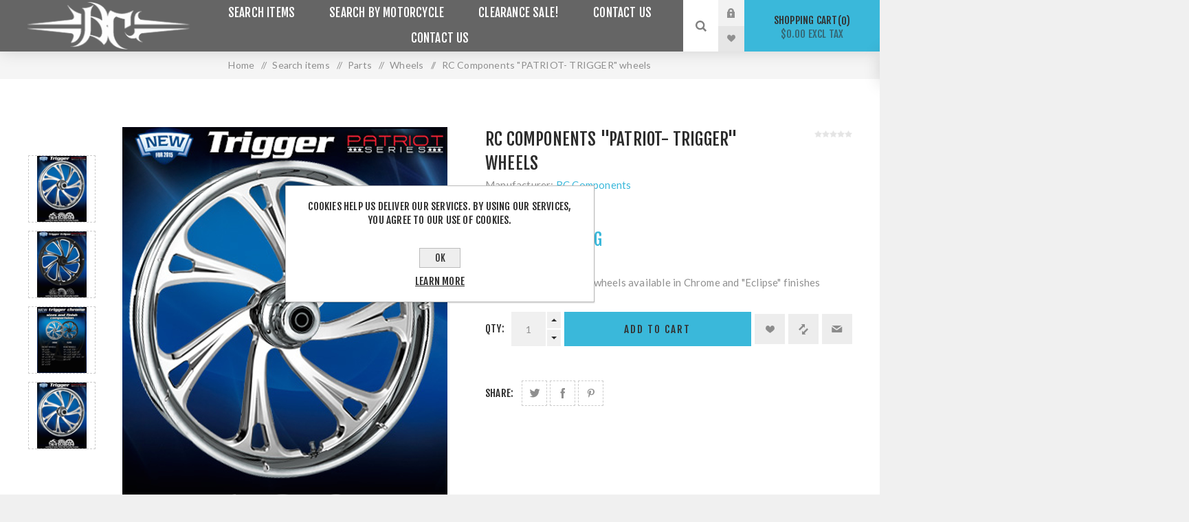

--- FILE ---
content_type: text/html; charset=utf-8
request_url: https://www.bikecraft.net.au/rc-components-patriot-trigger-wheels
body_size: 10967
content:
<!DOCTYPE html><html lang=en class=html-product-details-page><head><title>Bikecraft custom Harley accessories &amp; parts manufacturer, Bikecraft tail tidys, RC Components &amp; BC Manufacturing wheels, specialising in custom Harley Davidson builds &amp; modifications, Melbourne VIC Australia. RC Components &quot;PATRIOT- TRIGGER&quot; wheels</title><meta charset=UTF-8><meta name=description content="Forged billet aluminum wheels available in Chrome and &#34;Eclipse&#34; finishes "><meta name=keywords content="custom motorcycle,custom motorcycle parts,custom motorcycle wheels,custom motorbike,custom motorbike parts,custom motorbike wheels,custom Harley,custom Harley parts,custom Harley wheels,replica Harley wheels,custom Harley Davidson,custom Harley Davidson parts,custom Harley Davidson wheels,replica Harley Davidson wheels,custom HD,custom HD parts,custom HD wheels,replica HD wheels,motorcycle accessories,motorbike accessories,Harley accessories,Harley Davidson accessories,HD accessories,Harley,HD,Harley Heaven,Rollies,Rollies Speed Shop,S&amp;S,Rizoma,Kellerman,Thunderbike,Muller,Free Spirits,RC Components,billet wheels,custom billet wheels,custom HD billet wheels,custom Harley billet wheels,custom Harley Davison billet wheels,replica HD billet wheels,replica Harley billet wheels,replica Harley Davidson billet wheels,breakout,fat bob,fatbob,fat boy,fatboy,street bob,streetbob,street bob slim,streetbob slim,sportster,sportster iron,sportster 48,vrod,nightrod,vrod nightrod,muscle,vrod muscle,roadster,wide glide,wideglide,sport glide,sportglide,street rod,streetrod,street 500,fxdr,tail tidy,HD tail tidy,Harley tail tidy,Harley Davidson tail tidy,fender eliminator,HD fender eliminator,Harley fender eliminator,Harley Davidson fender eliminator,M8 tail tidy,breakout tail tidy,fatboy tail tidy,fat boy tail tidy,fatbob tail tidy,fat bob tail tidy,sportster tail tidy,sportster iron tail tidy,sportster 48 tail tidy,streetbob tail tidy,street bob tail tidy,streetbob slim tail tidy,street bob slim tail tidy,lowrider tail tidy,low rider tail tidy,low rider s tail tidy,lowrider s tail tidy,vrod tail tidy,nightrod tail tidy,vrod nightrod tail tidy,muscle tail tidy,vrod muscle tail tidy,street rod tail tidy,streetrod tail tidy,street 500 tail tidy,roadster tail tidy,fxdr tail tidy,sport glide tail tidy,sportglide tail tidy,wide glide tail tidy,wideglide tail tidy"><meta name=generator content=nopCommerce><meta name=viewport content="width=device-width, initial-scale=1.0, user-scalable=0, minimum-scale=1.0, maximum-scale=1.0"><link href="https://fonts.googleapis.com/css?family=Fjalla+One&amp;subset=latin-ext&amp;display=swap" rel=stylesheet><link href="https://fonts.googleapis.com/css?family=Lato&amp;subset=latin-ext&amp;display=swap" rel=stylesheet><meta property=og:type content=product><meta property=og:title content="RC Components &#34;PATRIOT- TRIGGER&#34; wheels"><meta property=og:description content="Forged billet aluminum wheels available in Chrome and &#34;Eclipse&#34; finishes "><meta property=og:image content=https://www.bikecraft.net.au/images/thumbs/0006697_rc-components-patriot-trigger-wheels_625.jpeg><meta property=og:image:url content=https://www.bikecraft.net.au/images/thumbs/0006697_rc-components-patriot-trigger-wheels_625.jpeg><meta property=og:url content=https://www.bikecraft.net.au/rc-components-patriot-trigger-wheels><meta property=og:site_name content=Bikecraft><meta property=twitter:card content=summary><meta property=twitter:site content=Bikecraft><meta property=twitter:title content="RC Components &#34;PATRIOT- TRIGGER&#34; wheels"><meta property=twitter:description content="Forged billet aluminum wheels available in Chrome and &#34;Eclipse&#34; finishes "><meta property=twitter:image content=https://www.bikecraft.net.au/images/thumbs/0006697_rc-components-patriot-trigger-wheels_625.jpeg><meta property=twitter:url content=https://www.bikecraft.net.au/rc-components-patriot-trigger-wheels><style>.product-details-page .full-description{display:none}.product-details-page .ui-tabs .full-description{display:block}.product-details-page .tabhead-full-description{display:none}.product-details-page .product-specs-box{display:none}.product-details-page .ui-tabs .product-specs-box{display:block}.product-details-page .ui-tabs .product-specs-box .title{display:none}.product-details-page .product-no-reviews,.product-details-page .product-review-links{display:none}</style><script async src="https://www.googletagmanager.com/gtag/js?id=UA-31661095-1"></script><script>function gtag(){dataLayer.push(arguments)}window.dataLayer=window.dataLayer||[];gtag("js",new Date);gtag("config","UA-31661095-1")</script><link href=/Themes/Venture/Content/css/styles.css rel=stylesheet><link href=/Themes/Venture/Content/css/mobile.css rel=stylesheet><link href=/Themes/Venture/Content/css/480.css rel=stylesheet><link href=/Themes/Venture/Content/css/768.css rel=stylesheet><link href=/Themes/Venture/Content/css/1200.css rel=stylesheet><link href=/Plugins/SevenSpikes.Core/Styles/perfect-scrollbar.min.css rel=stylesheet><link href=/Plugins/SevenSpikes.Nop.Plugins.NopQuickTabs/Themes/Venture/Content/QuickTabs.css rel=stylesheet><link href=/Plugins/SevenSpikes.Nop.Plugins.CloudZoom/Themes/Venture/Content/cloud-zoom/CloudZoom.css rel=stylesheet><link href=/Plugins/SevenSpikes.Nop.Plugins.CloudZoom/Styles/carousel/slick-slider-1.6.0.css rel=stylesheet><link href=/Plugins/SevenSpikes.Nop.Plugins.CloudZoom/Themes/Venture/Content/carousel/carousel.css rel=stylesheet><link href=/lib/magnific-popup/magnific-popup.css rel=stylesheet><link href=/Plugins/SevenSpikes.Nop.Plugins.InstantSearch/Themes/Venture/Content/InstantSearch.css rel=stylesheet><link href=/Plugins/SevenSpikes.Nop.Plugins.AjaxCart/Themes/Venture/Content/ajaxCart.css rel=stylesheet><link href=/Plugins/SevenSpikes.Nop.Plugins.ProductRibbons/Styles/Ribbons.common.css rel=stylesheet><link href=/Plugins/SevenSpikes.Nop.Plugins.ProductRibbons/Themes/Venture/Content/Ribbons.css rel=stylesheet><link href=/Plugins/SevenSpikes.Nop.Plugins.QuickView/Themes/Venture/Content/QuickView.css rel=stylesheet><link href=/lib/fineuploader/fine-uploader.min.css rel=stylesheet><link href="/Themes/Venture/Content/css/theme.custom-1.css?v=16" rel=stylesheet><body class="product-details-page-body dark-theme"><div class=page-loader><div class=loader></div></div><div class=ajax-loading-block-window style=display:none></div><div id=dialog-notifications-success title=Notification style=display:none></div><div id=dialog-notifications-error title=Error style=display:none></div><div id=dialog-notifications-warning title=Warning style=display:none></div><div id=bar-notification class=bar-notification-container data-close=Close></div><!--[if lte IE 8]><div style=clear:both;height:59px;text-align:center;position:relative><a href=http://www.microsoft.com/windows/internet-explorer/default.aspx target=_blank> <img src=/Themes/Venture/Content/img/ie_warning.jpg height=42 width=820 alt="You are using an outdated browser. For a faster, safer browsing experience, upgrade for free today."> </a></div><![endif]--><div class=master-wrapper-page><div class=header><div class=header-upper><div class=header-selectors-wrapper></div></div><div class=header-lower><div class=header-left><div class=header-logo><a href="/" class=logo> <img alt=Bikecraft src="https://www.bikecraft.net.au/images/thumbs/0009759_bikecraft custom motorcycles logo.png"></a></div></div><div class=header-center><div class="header-menu dark-layout"><div class=close-menu><div class=mobile-logo><a href="/" class=logo> <img alt=Bikecraft src="https://www.bikecraft.net.au/images/thumbs/0009759_bikecraft custom motorcycles logo.png"></a></div><span>Close</span></div><ul class=top-menu><li><a class=with-subcategories href=/search-items>Search items</a><div class=plus-button></div><div class=sublist-wrap><ul class=sublist><li class=back-button><span>Back</span><li><a class=with-subcategories href=/parts>Parts</a><div class=plus-button></div><div class=sublist-wrap><ul class=sublist><li class=back-button><span>Back</span><li><a href=/licence-plate-support-1-1-1-1-1-1-1-1-1-1-1-1-1-1-1-1-1-1-1-1-1-1-1-1-1-1>Tail Tidy / Fender Eliminator</a><li><a href=/indicators-adapters>Indicators &amp; Adapters</a><li><a href=/risers>Risers / Riser Extensions</a><li><a href=/wheels>Wheels</a><li><a href=/guards-heeltoechain>Belt Guards</a><li><a href=/grips>Number Plate Lights / Surround</a><li><a href=/headlights-chopper>Headlights</a><li><a href=/handle-bars>HandleBars</a><li><a href=/mirrors>Mirrors</a><li><a href=/pulley-covers-guards>Pulleys</a><li><a href=/levers-2>Levers</a><li><a href=/block-offs-struts>Block Off&#x27;s</a><li><a href=/internal-throttle-cable-2>Internal Throttle Cable Kit</a><li><a href=/lowering-kits>Lowering Kits</a><li><a href=/harley-davidson-clutch-kits-2>Harley Davidson Clutch Kits</a><li><a href=/batteries-chargers>Battery / Chargers &amp; Electrical</a></ul></div></ul></div><li><a class=with-subcategories href=/search-by-motorcycle>Search by Motorcycle</a><div class=plus-button></div><div class=sublist-wrap><ul class=sublist><li class=back-button><span>Back</span><li><a class=with-subcategories href=/harley-davidson>Harley Davidson</a><div class=plus-button></div><div class=sublist-wrap><ul class=sublist><li class=back-button><span>Back</span><li><a href=/softail-breakout>BREAKOUT</a><li><a href=/fatboy-flstf-2>FAT BOY</a><li><a href=/vrsc>VRod - Nightrod</a><li><a href=/vrscf-v-rod-muscle-2009->VRod - Muscle</a><li><a href=/street-bob-2>STREET BOB</a><li><a href=/fat-bob-2>FAT BOB</a><li><a href=/sportster>Sportster</a><li><a href=/low-rider>LOW RIDER</a><li><a href=/slim-2>SLIM</a><li><a href=/harley-davidson-fxdr-2019>FXDR</a><li><a href=/2018-sport-glide>SPORT GLIDE</a><li><a href=/wide-glide>WIDE GLIDE</a><li><a href=/roadster>ROADSTER</a><li><a href=/street-500>Street 500</a><li><a href=/street-rod-750>STREET ROD 750</a></ul></div><li><a class=with-subcategories href=/ducati>Ducati</a><div class=plus-button></div><div class=sublist-wrap><ul class=sublist><li class=back-button><span>Back</span><li><a href=/streetfighter>Sport</a></ul></div><li><a class=with-subcategories href=/kawasaki>Kawasaki</a><div class=plus-button></div><div class=sublist-wrap><ul class=sublist><li class=back-button><span>Back</span><li><a href=/vulcan-s>Vulcan-S</a></ul></div></ul></div><li><a href=/clearance-sale>Clearance SALE!</a><li><a href=/contact-us>Contact Us</a><li><a href=/contactus>Contact us</a></ul><div class=mobile-menu-items><div class=header-links><div class=header-links-box><div class="header-links-box-top not-authenticated"><div class="header-link-wrapper login"><a href="/login?returnUrl=%2Frc-components-patriot-trigger-wheels" title="Log in" class=ico-login>Log in</a></div><div class="header-link-wrapper register"><a href="/register?returnUrl=%2Frc-components-patriot-trigger-wheels" title=Register class=ico-register>Register</a></div></div><div class=header-links-box-bottom><div class=header-link-wrapper><a href=/wishlist title=Wishlist class=ico-wishlist> <span class=wishlist-label>Wishlist</span> <span class=wishlist-qty>(0)</span> </a></div></div></div></div></div></div></div><div class=header-right><div class="search-box store-search-box"><form method=get id=small-search-box-form action=/search><input type=search class=search-box-text id=small-searchterms autocomplete=off name=q placeholder="Search store" aria-label="Search store"> <input type=hidden class=instantSearchResourceElement data-highlightfirstfoundelement=true data-minkeywordlength=3 data-defaultproductsortoption=0 data-instantsearchurl=/instantSearchFor data-searchpageurl=/search data-searchinproductdescriptions=true data-numberofvisibleproducts=5> <input type=submit class="button-1 search-box-button" value=Search></form><div class=search-opener>Search</div></div><div class=header-links><div class=header-links-box><div class="header-links-box-top not-authenticated"><div class="header-link-wrapper login"><a href="/login?returnUrl=%2Frc-components-patriot-trigger-wheels" title="Log in" class=ico-login>Log in</a></div><div class="header-link-wrapper register"><a href="/register?returnUrl=%2Frc-components-patriot-trigger-wheels" title=Register class=ico-register>Register</a></div></div><div class=header-links-box-bottom><div class=header-link-wrapper><a href=/wishlist title=Wishlist class=ico-wishlist> <span class=wishlist-label>Wishlist</span> <span class=wishlist-qty>(0)</span> </a></div></div></div></div><div class=cart-wrapper id=flyout-cart data-removeitemfromcarturl=/VentureTheme/RemoveItemFromCart data-flyoutcarturl=/VentureTheme/FlyoutShoppingCart><div id=topcartlink><a href=/cart class=ico-cart> Shopping cart<span id=CartQuantityBox class=cart-qty><span class=cart-qty-number>0</span></span> <span class=cart-total>$0.00 excl tax</span> </a></div><div class=flyout-cart><div class=mini-shopping-cart><div class=count>You have no items in your shopping cart.</div></div></div></div></div></div></div><div class=overlayOffCanvas></div><div class=responsive-nav-wrapper-parent><div class=responsive-nav-wrapper><div class=menu-title><span>Menu</span></div><div class=mobile-logo><a href="/" class=logo> <img alt=Bikecraft src="https://www.bikecraft.net.au/images/thumbs/0009759_bikecraft custom motorcycles logo.png"></a></div><div class=search-wrap><span>Search</span></div><div class=shopping-cart-link><a href=/cart>Shopping cart</a></div></div></div><div class=master-wrapper-content><div class=ajaxCartInfo data-getajaxcartbuttonurl=/NopAjaxCart/GetAjaxCartButtonsAjax data-productpageaddtocartbuttonselector=.add-to-cart-button data-productboxaddtocartbuttonselector=.product-box-add-to-cart-button data-productboxproductitemelementselector=.product-item data-enableonproductpage=True data-enableoncatalogpages=True data-minishoppingcartquatityformattingresource=({0}) data-miniwishlistquatityformattingresource=({0}) data-addtowishlistbuttonselector=.add-to-wishlist-button></div><input id=addProductVariantToCartUrl name=addProductVariantToCartUrl type=hidden value=/AddProductFromProductDetailsPageToCartAjax> <input id=addProductToCartUrl name=addProductToCartUrl type=hidden value=/AddProductToCartAjax> <input id=miniShoppingCartUrl name=miniShoppingCartUrl type=hidden value=/MiniShoppingCart> <input id=flyoutShoppingCartUrl name=flyoutShoppingCartUrl type=hidden value=/NopAjaxCartFlyoutShoppingCart> <input id=checkProductAttributesUrl name=checkProductAttributesUrl type=hidden value=/CheckIfProductOrItsAssociatedProductsHasAttributes> <input id=getMiniProductDetailsViewUrl name=getMiniProductDetailsViewUrl type=hidden value=/GetMiniProductDetailsView> <input id=flyoutShoppingCartPanelSelector name=flyoutShoppingCartPanelSelector type=hidden value=#flyout-cart> <input id=shoppingCartMenuLinkSelector name=shoppingCartMenuLinkSelector type=hidden value=.cart-qty> <input id=wishlistMenuLinkSelector name=wishlistMenuLinkSelector type=hidden value=span.wishlist-qty><div id=product-ribbon-info data-productid=1952 data-productboxselector=".product-item, .item-holder" data-productboxpicturecontainerselector=".picture, .item-picture" data-productpagepicturesparentcontainerselector=.product-essential data-productpagebugpicturecontainerselector=.picture data-retrieveproductribbonsurl=/RetrieveProductRibbons></div><div class=quickViewData data-productselector=.product-item data-productselectorchild=.buttons data-retrievequickviewurl=/quickviewdata data-quickviewbuttontext="Quick View" data-quickviewbuttontitle="Quick View" data-isquickviewpopupdraggable=True data-enablequickviewpopupoverlay=True data-accordionpanelsheightstyle=content data-getquickviewbuttonroute=/getquickviewbutton></div><div class=breadcrumb><ul itemscope itemtype=http://schema.org/BreadcrumbList><li><span> <a href="/"> <span>Home</span> </a> </span> <span class=delimiter>/</span><li itemprop=itemListElement itemscope itemtype=http://schema.org/ListItem><a href=/search-items itemprop=item> <span itemprop=name>Search items</span> </a> <span class=delimiter>/</span><meta itemprop=position content=1><li itemprop=itemListElement itemscope itemtype=http://schema.org/ListItem><a href=/parts itemprop=item> <span itemprop=name>Parts</span> </a> <span class=delimiter>/</span><meta itemprop=position content=2><li itemprop=itemListElement itemscope itemtype=http://schema.org/ListItem><a href=/wheels itemprop=item> <span itemprop=name>Wheels</span> </a> <span class=delimiter>/</span><meta itemprop=position content=3><li itemprop=itemListElement itemscope itemtype=http://schema.org/ListItem><strong class=current-item itemprop=name>RC Components &quot;PATRIOT- TRIGGER&quot; wheels</strong> <span itemprop=item itemscope itemtype=http://schema.org/Thing id=/rc-components-patriot-trigger-wheels> </span><meta itemprop=position content=4></ul></div><div class=master-column-wrapper><div class=center-1><div class="page product-details-page"><div class=page-body><form method=post id=product-details-form action=/rc-components-patriot-trigger-wheels><div itemscope itemtype=http://schema.org/Product data-productid=1952><div class=product-essential-wrapper><div class=product-essential><input type=hidden class=cloudZoomPictureThumbnailsInCarouselData data-vertical=true data-numvisible=4 data-numscrollable=1 data-enable-slider-arrows=true data-enable-slider-dots=false data-size=6 data-rtl=false data-responsive-breakpoints-for-thumbnails="[{&#34;breakpoint&#34;:1201,&#34;settings&#34;:{&#34;slidesToShow&#34;:5, &#34;slidesToScroll&#34;:1,&#34;arrows&#34;:false,&#34;dots&#34;:true,&#34;vertical&#34;:false}}]" data-magnificpopup-counter="%curr% of %total%" data-magnificpopup-prev="Previous (Left arrow key)" data-magnificpopup-next="Next (Right arrow key)" data-magnificpopup-close="Close (Esc)" data-magnificpopup-loading=Loading...> <input type=hidden class=cloudZoomAdjustPictureOnProductAttributeValueChange data-productid=1952 data-isintegratedbywidget=true> <input type=hidden class=cloudZoomEnableClickToZoom><div class="gallery sevenspikes-cloudzoom-gallery"><div class=picture-wrapper><div class=picture id=sevenspikes-cloud-zoom data-zoomwindowelementid=cloudZoomWindowElement data-selectoroftheparentelementofthecloudzoomwindow=.overview data-defaultimagecontainerselector=".product-essential .gallery" data-zoom-window-width=244 data-zoom-window-height=257><a href=https://www.bikecraft.net.au/images/thumbs/0006697_rc-components-patriot-trigger-wheels.jpeg data-full-image-url=https://www.bikecraft.net.au/images/thumbs/0006697_rc-components-patriot-trigger-wheels.jpeg class=picture-link id=zoom1> <img src=https://www.bikecraft.net.au/images/thumbs/0006697_rc-components-patriot-trigger-wheels_625.jpeg alt="Picture of RC Components &#34;PATRIOT- TRIGGER&#34; wheels" class=cloudzoom id=cloudZoomImage itemprop=image data-cloudzoom="appendSelector: '.picture-wrapper', zoomOffsetX: -6, zoomOffsetY: 0, autoInside: 850, tintOpacity: 0, zoomWidth: 244, zoomHeight: 257, easing: 3, touchStartDelay: true, zoomFlyOut: false, disableZoom: 'auto'"> </a></div></div><div class="picture-thumbs in-carousel"><div class=picture-thumbs-list id=picture-thumbs-carousel><div class=picture-thumbs-item><a class="cloudzoom-gallery thumb-item" data-full-image-url=https://www.bikecraft.net.au/images/thumbs/0006697_rc-components-patriot-trigger-wheels.jpeg data-cloudzoom="appendSelector: '.picture-wrapper', zoomOffsetX: -6, zoomOffsetY: 0, autoInside: 850, tintOpacity: 0, zoomWidth: 244, zoomHeight: 257, useZoom: '.cloudzoom', image: 'https://www.bikecraft.net.au/images/thumbs/0006697_rc-components-patriot-trigger-wheels_625.jpeg', zoomImage: 'https://www.bikecraft.net.au/images/thumbs/0006697_rc-components-patriot-trigger-wheels.jpeg', easing: 3, touchStartDelay: true, zoomFlyOut: false, disableZoom: 'auto'"> <img class=cloud-zoom-gallery-img src=https://www.bikecraft.net.au/images/thumbs/0006697_rc-components-patriot-trigger-wheels_105.jpeg alt="Picture of RC Components &#34;PATRIOT- TRIGGER&#34; wheels"> </a></div><div class=picture-thumbs-item><a class="cloudzoom-gallery thumb-item" data-full-image-url=https://www.bikecraft.net.au/images/thumbs/0006698_rc-components-patriot-trigger-wheels.jpeg data-cloudzoom="appendSelector: '.picture-wrapper', zoomOffsetX: -6, zoomOffsetY: 0, autoInside: 850, tintOpacity: 0, zoomWidth: 244, zoomHeight: 257, useZoom: '.cloudzoom', image: 'https://www.bikecraft.net.au/images/thumbs/0006698_rc-components-patriot-trigger-wheels_625.jpeg', zoomImage: 'https://www.bikecraft.net.au/images/thumbs/0006698_rc-components-patriot-trigger-wheels.jpeg', easing: 3, touchStartDelay: true, zoomFlyOut: false, disableZoom: 'auto'"> <img class=cloud-zoom-gallery-img src=https://www.bikecraft.net.au/images/thumbs/0006698_rc-components-patriot-trigger-wheels_105.jpeg alt="Picture of RC Components &#34;PATRIOT- TRIGGER&#34; wheels"> </a></div><div class=picture-thumbs-item><a class="cloudzoom-gallery thumb-item" data-full-image-url=https://www.bikecraft.net.au/images/thumbs/0006699_rc-components-patriot-trigger-wheels.jpeg data-cloudzoom="appendSelector: '.picture-wrapper', zoomOffsetX: -6, zoomOffsetY: 0, autoInside: 850, tintOpacity: 0, zoomWidth: 244, zoomHeight: 257, useZoom: '.cloudzoom', image: 'https://www.bikecraft.net.au/images/thumbs/0006699_rc-components-patriot-trigger-wheels_625.jpeg', zoomImage: 'https://www.bikecraft.net.au/images/thumbs/0006699_rc-components-patriot-trigger-wheels.jpeg', easing: 3, touchStartDelay: true, zoomFlyOut: false, disableZoom: 'auto'"> <img class=cloud-zoom-gallery-img src=https://www.bikecraft.net.au/images/thumbs/0006699_rc-components-patriot-trigger-wheels_105.jpeg alt="Picture of RC Components &#34;PATRIOT- TRIGGER&#34; wheels"> </a></div><div class=picture-thumbs-item><a class="cloudzoom-gallery thumb-item" data-full-image-url=https://www.bikecraft.net.au/images/thumbs/0006881_rc-components-patriot-trigger-wheels.jpeg data-cloudzoom="appendSelector: '.picture-wrapper', zoomOffsetX: -6, zoomOffsetY: 0, autoInside: 850, tintOpacity: 0, zoomWidth: 244, zoomHeight: 257, useZoom: '.cloudzoom', image: 'https://www.bikecraft.net.au/images/thumbs/0006881_rc-components-patriot-trigger-wheels_625.jpeg', zoomImage: 'https://www.bikecraft.net.au/images/thumbs/0006881_rc-components-patriot-trigger-wheels.jpeg', easing: 3, touchStartDelay: true, zoomFlyOut: false, disableZoom: 'auto'"> <img class=cloud-zoom-gallery-img src=https://www.bikecraft.net.au/images/thumbs/0006881_rc-components-patriot-trigger-wheels_105.jpeg alt="Picture of RC Components &#34;PATRIOT- TRIGGER&#34; wheels"> </a></div><div class=picture-thumbs-item><a class="cloudzoom-gallery thumb-item" data-full-image-url=https://www.bikecraft.net.au/images/thumbs/0006882_rc-components-patriot-trigger-wheels.jpeg data-cloudzoom="appendSelector: '.picture-wrapper', zoomOffsetX: -6, zoomOffsetY: 0, autoInside: 850, tintOpacity: 0, zoomWidth: 244, zoomHeight: 257, useZoom: '.cloudzoom', image: 'https://www.bikecraft.net.au/images/thumbs/0006882_rc-components-patriot-trigger-wheels_625.jpeg', zoomImage: 'https://www.bikecraft.net.au/images/thumbs/0006882_rc-components-patriot-trigger-wheels.jpeg', easing: 3, touchStartDelay: true, zoomFlyOut: false, disableZoom: 'auto'"> <img class=cloud-zoom-gallery-img src=https://www.bikecraft.net.au/images/thumbs/0006882_rc-components-patriot-trigger-wheels_105.jpeg alt="Picture of RC Components &#34;PATRIOT- TRIGGER&#34; wheels"> </a></div><div class=picture-thumbs-item><a class="cloudzoom-gallery thumb-item" data-full-image-url=https://www.bikecraft.net.au/images/thumbs/0006883_rc-components-patriot-trigger-wheels.jpeg data-cloudzoom="appendSelector: '.picture-wrapper', zoomOffsetX: -6, zoomOffsetY: 0, autoInside: 850, tintOpacity: 0, zoomWidth: 244, zoomHeight: 257, useZoom: '.cloudzoom', image: 'https://www.bikecraft.net.au/images/thumbs/0006883_rc-components-patriot-trigger-wheels_625.jpeg', zoomImage: 'https://www.bikecraft.net.au/images/thumbs/0006883_rc-components-patriot-trigger-wheels.jpeg', easing: 3, touchStartDelay: true, zoomFlyOut: false, disableZoom: 'auto'"> <img class=cloud-zoom-gallery-img src=https://www.bikecraft.net.au/images/thumbs/0006883_rc-components-patriot-trigger-wheels_105.jpeg alt="Picture of RC Components &#34;PATRIOT- TRIGGER&#34; wheels"> </a></div></div></div></div><div class=overview><div class=product-name><h1 itemprop=name>RC Components &quot;PATRIOT- TRIGGER&quot; wheels</h1></div><div class=manufacturers><span class=label>Manufacturer:</span> <span class=value> <a href=/rc-components>RC Components</a> </span></div><div class=additional-details><div class=sku><span class=label>SKU:</span> <span class=value itemprop=sku id=sku-1952>RCPATTRIG</span></div></div><div class=product-reviews-overview><div class=product-review-box><div class=rating><div style=width:0%></div></div></div><div class=product-no-reviews><a href=/productreviews/1952>Be the first to review this product</a></div></div><div class=prices itemprop=offers itemscope itemtype=http://schema.org/Offer><div class="product-price call-for-price"><span>Call for pricing</span></div></div><div class=short-description>Forged billet aluminum wheels available in Chrome and "Eclipse" finishes</div><div class=availability-attributes-wrapper></div><div class=overview-buttons><label class=qty-label for=addtocart_1952_EnteredQuantity>Qty:</label><div class=add-to-cart-qty-wrapper><input class=qty-input type=text data-val=true data-val-required="The Qty field is required." id=addtocart_1952_EnteredQuantity name=addtocart_1952.EnteredQuantity value=1> <span class=plus>+</span> <span class=minus>-</span></div><input type=button id=add-to-cart-button-1952 class="button-1 add-to-cart-button" value="Add to cart" data-productid=1952 onclick="return AjaxCart.addproducttocart_details(&#34;/addproducttocart/details/1952/1&#34;,&#34;#product-details-form&#34;),!1"><div class=wishlist-button-wrapper title="Add to wishlist"><div class=add-to-wishlist><input type=button id=add-to-wishlist-button-1952 class="button-2 add-to-wishlist-button" value="Add to wishlist" data-productid=1952 onclick="return AjaxCart.addproducttocart_details(&#34;/addproducttocart/details/1952/2&#34;,&#34;#product-details-form&#34;),!1"></div></div><div class=compare-products-wrapper title="Add to compare list"><div class=compare-products><input type=button value="Add to compare list" class="button-2 add-to-compare-list-button" onclick="return AjaxCart.addproducttocomparelist(&#34;/compareproducts/add/1952&#34;),!1"></div></div><div class=email-a-friend-button-wrapper title="Email a friend"><div class=email-a-friend><input type=button value="Email a friend" class="button-2 email-a-friend-button" onclick="setLocation(&#34;/productemailafriend/1952&#34;)"></div></div></div><div class=overview-footer><div class=product-social-buttons><label class=product-social-label>Share:</label><ul class=product-social-sharing><li><a class=twitter title="Share on Twitter" href="javascript:openShareWindow(&#34;https://twitter.com/share?url=https://www.bikecraft.net.au/rc-components-patriot-trigger-wheels&#34;)">Share on Twitter</a><li><a class=facebook title="Share on Facebook" href="javascript:openShareWindow(&#34;https://www.facebook.com/sharer.php?u=https://www.bikecraft.net.au/rc-components-patriot-trigger-wheels&#34;)">Share on Facebook</a><li><a class=pinterest title="Share on Pinterest" href="javascript:void function(){var n=document.createElement(&#34;script&#34;);n.setAttribute(&#34;type&#34;,&#34;text/javascript&#34;);n.setAttribute(&#34;charset&#34;,&#34;UTF-8&#34;);n.setAttribute(&#34;src&#34;,&#34;https://assets.pinterest.com/js/pinmarklet.js?r=&#34;+Math.random()*99999999);document.body.appendChild(n)}()">Share on Pinterest</a></ul><script>function openShareWindow(n){var t=520,i=400,r=screen.height/2-i/2,u=screen.width/2-t/2;window.open(n,"sharer","top="+r+",left="+u+",toolbar=0,status=0,width="+t+",height="+i)}</script></div></div></div></div></div><div class=product-page-bottom><div id=quickTabs class=productTabs data-ajaxenabled=false data-productreviewsaddnewurl=/ProductTab/ProductReviewsTabAddNew/1952 data-productcontactusurl=/ProductTab/ProductContactUsTabAddNew/1952 data-couldnotloadtaberrormessage="Couldn't load this tab."><div class=productTabs-header><ul><li><a href=#quickTab-description>Overview</a><li><a href=#quickTab-reviews>Reviews</a><li><a href=#quickTab-contact_us>Contact Us</a></ul></div><div class=productTabs-body><div id=quickTab-description><div class=full-description itemprop=description><p>Forged billet aluminum wheels to suit Harley Davidson, Customs and most metric bikes. &nbsp;Available in Chrome and "Eclipse" finishes.<p>See photos for sizes<p>PLEASE CALL FOR MORE INFORMATION AND PRICING: +613 9587 5554<p>*Prices vary due to fluctuating currency exchange rates</div></div><div id=quickTab-reviews><div id=updateTargetId class=product-reviews-page><div class=write-review id=review-form><div class=title><strong class=write-review-title>Write your own review</strong> <strong class=close-review-form>Review Form</strong></div><div class=write-review-collapse><div class="message-error validation-summary-errors"><ul><li>Only registered users can write reviews</ul></div><div class=form-fields><div class=inputs><label for=AddProductReview_Title>Review title:</label> <input class=review-title type=text id=AddProductReview_Title name=AddProductReview.Title disabled> <span class=required>*</span> <span class=field-validation-valid data-valmsg-for=AddProductReview.Title data-valmsg-replace=true></span></div><div class=inputs><label for=AddProductReview_ReviewText>Review text:</label> <textarea class=review-text id=AddProductReview_ReviewText name=AddProductReview.ReviewText disabled></textarea> <span class=required>*</span> <span class=field-validation-valid data-valmsg-for=AddProductReview.ReviewText data-valmsg-replace=true></span></div><div class=review-rating><div class=name-description><label for=AddProductReview_Rating>Rating:</label></div><div class=rating-wrapper><div class="label first">Bad</div><div class=rating-options><input value=1 value=1 type=radio type=radio id=addproductrating_1 data-val=true data-val-required="The Rating field is required." name=AddProductReview.Rating> <label class=vote-star for=addproductrating_1>Rating 1</label> <input value=2 value=2 type=radio type=radio id=addproductrating_2 name=AddProductReview.Rating> <label class=vote-star for=addproductrating_2>Rating 2</label> <input value=3 value=3 type=radio type=radio id=addproductrating_3 name=AddProductReview.Rating> <label class=vote-star for=addproductrating_3>Rating 3</label> <input value=4 value=4 type=radio type=radio id=addproductrating_4 name=AddProductReview.Rating> <label class=vote-star for=addproductrating_4>Rating 4</label> <input value=5 value=5 type=radio type=radio id=addproductrating_5 checked name=AddProductReview.Rating> <label class=vote-star for=addproductrating_5>Rating 5</label></div><div class="label last">Excellent</div></div></div></div><div class=buttons><input type=button id=add-review disabled name=add-review class="button-1 write-product-review-button" value="Submit review"></div></div></div></div></div><div id=quickTab-contact_us><div id=contact-us-tab class=write-review><div class=form-fields><div class=inputs><label for=FullName>Your name</label> <input placeholder="Enter your name" class="contact_tab_fullname review-title" type=text data-val=true data-val-required="Enter your name" id=FullName name=FullName> <span class=required>*</span> <span class=field-validation-valid data-valmsg-for=FullName data-valmsg-replace=true></span></div><div class=inputs><label for=Email>Your email</label> <input placeholder="Enter your email address" class="contact_tab_email review-title" type=email data-val=true data-val-email="Wrong email" data-val-required="Enter email" id=Email name=Email> <span class=required>*</span> <span class=field-validation-valid data-valmsg-for=Email data-valmsg-replace=true></span></div><div class=inputs><label for=Subject>Subject:</label> <input placeholder="Enter subject" class="contact_tab_subject subject" type=text data-val=true data-val-required="Please enter subject" id=Subject name=Subject> <span class=required>*</span> <span class=field-validation-valid data-valmsg-for=Subject data-valmsg-replace=true></span></div><div class=inputs><label for=Enquiry>Enquiry</label> <textarea placeholder="Enter your enquiry" class="contact_tab_enquiry review-text" data-val=true data-val-required="Enter enquiry" id=Enquiry name=Enquiry></textarea> <span class=required>*</span> <span class=field-validation-valid data-valmsg-for=Enquiry data-valmsg-replace=true></span></div></div><div class=buttons><input type=button id=send-contact-us-form name=send-email class="button-1 contact-us-button" value=Submit></div></div></div></div></div><div class=product-collateral></div></div></div><input name=__RequestVerificationToken type=hidden value=CfDJ8BO0DWQ2P8ZBh4gX1-ibe_Ec9XAhhmSAXqchNiPoOULiSb0ucMF87GktBtHoHEnDUP6B96TFj2PVPUNtiL74s73UWjSmn2-BX2j0YqkoTMp6vnTB1hWZJd2snSJQrny3qcOXh0jLV1AyKiPrMlvdAPY></form></div></div></div></div></div><div class=footer><div class=footer-upper><div class="footer-block find-us"><div class=title><strong>STORE</strong></div><ul class="list footer-collapse"><li class=address><span>.</span><li class=e-mail><span><a href=mailto:info@bikecraft.net.au>info@bikecraft.net.au</a></span><li class=mobile-phone><span>.</span><li class=phone><span>.</span></ul></div><div class="footer-block information"><div class=title><strong>Information</strong></div><ul class="list footer-collapse"><li><a href=/contactus>Contact us</a></ul></div><div class="footer-block my-account"><div class=title><strong>My Account</strong></div><ul class="list footer-collapse"><li><a href=/order/history>Orders</a><li><a href=/recentlyviewedproducts>Recently viewed products</a><li><a href=/sitemap>Sitemap</a></ul></div><div class="footer-block newsetter"><div class=title><strong>Newsletter</strong></div><div class=footer-collapse><p class=newsletter-subscribe-text>Subscribe and become part of the our community. Be the first to hear about our latest offers and discounts!<div class=newsletter><div class=title><strong>Newsletter</strong></div><div class=newsletter-subscribe id=newsletter-subscribe-block><div class=newsletter-email><input id=newsletter-email class=newsletter-subscribe-text placeholder="Enter your email here..." aria-label="Sign up for our newsletter" type=email name=NewsletterEmail> <input type=button value=Subscribe id=newsletter-subscribe-button class="button-1 newsletter-subscribe-button"></div><div class=newsletter-validation><span id=subscribe-loading-progress style=display:none class=please-wait>Wait...</span> <span class=field-validation-valid data-valmsg-for=NewsletterEmail data-valmsg-replace=true></span></div></div><div class=newsletter-result id=newsletter-result-block></div></div></div></div></div><div class=footer-middle><ul class=social-sharing><li><a target=_blank class=facebook href=https://www.facebook.com/pages/Bikecraft-Custom-Street-Bikes/545713932153107 aria-label="Follow us on Facebook"></a><li><a target=_blank class=youtube href=https://www.youtube.com/channel/UCP_3mvYuIr9cRgXRLhTMskw aria-label="Follow us on YouTube"></a></ul></div><div class=footer-lower><div class=footer-disclaimer>Copyright &copy; 2026 Bikecraft. All rights reserved.</div><div class=footer-powered-by>Powered by <a href="http://www.nopcommerce.com/">nopCommerce</a></div><div class=footer-designed-by>Designed by <a href="http://www.nop-templates.com/" target=_blank>Nop-Templates.com</a></div></div></div></div><div id=eu-cookie-bar-notification class=eu-cookie-bar-notification><div class=content><div class=text>Cookies help us deliver our services. By using our services, you agree to our use of cookies.</div><div class=buttons-more><button type=button class="ok-button button-1" id=eu-cookie-ok>OK</button> <a class=learn-more href=/privacyinfo>Learn more</a></div></div></div><script src=/bundles/vybqnm5ecaizeyn6n7iy68eg1kjkcpt_odbtqih2ydu.min.js></script><script>$(document).ready(function(){$("#addtocart_1952_EnteredQuantity").on("keydown",function(n){if(n.keyCode==13)return $("#add-to-cart-button-1952").trigger("click"),!1})})</script><script>$(document).ready(function(){$(".header").on("mouseenter","#flyout-cart",function(){$(this).addClass("active")}).on("mouseleave","#flyout-cart",function(){$(this).removeClass("active")})})</script><script id=instantSearchItemTemplate type=text/x-kendo-template>
    <div class="instant-search-item" data-url="${ data.CustomProperties.Url }">
        <a href="${ data.CustomProperties.Url }">
            <div class="img-block">
                <img src="${ data.DefaultPictureModel.ImageUrl }" alt="${ data.Name }" title="${ data.Name }" style="border: none">
            </div>
            <div class="detail">
                <div class="title">${ data.Name }</div>
                <div class="price"># var price = ""; if (data.ProductPrice.Price) { price = data.ProductPrice.Price } # #= price #</div>           
            </div>
        </a>
    </div>
</script><script>$("#small-search-box-form").on("submit",function(n){$("#small-searchterms").val()==""&&(alert("Please enter some search keyword"),$("#small-searchterms").focus(),n.preventDefault())})</script><script>$(document).ready(function(){$(".header").on("mouseenter","#flyout-cart",function(){$(this).addClass("active")}).on("mouseleave","#flyout-cart",function(){$(this).removeClass("active")})})</script><script>(function(){AjaxCart.init(!1,".cart-qty",".wishlist-qty","#flyout-cart")})()</script><script>function newsletter_subscribe(n){var t=$("#subscribe-loading-progress"),i;t.show();i={subscribe:n,email:$("#newsletter-email").val()};$.ajax({cache:!1,type:"POST",url:"/subscribenewsletter",data:i,success:function(n){$("#newsletter-result-block").html(n.Result);n.Success?($("#newsletter-subscribe-block").hide(),$("#newsletter-result-block").show()):$("#newsletter-result-block").fadeIn("slow").delay(2e3).fadeOut("slow")},error:function(){alert("Failed to subscribe.")},complete:function(){t.hide()}})}$(document).ready(function(){$("#newsletter-subscribe-button").on("click",function(){newsletter_subscribe("true")});$("#newsletter-email").on("keydown",function(n){if(n.keyCode==13)return $("#newsletter-subscribe-button").trigger("click"),!1})})</script><script>$(document).ready(function(){$("#eu-cookie-bar-notification").show();$("#eu-cookie-ok").on("click",function(){$.ajax({cache:!1,type:"POST",url:"/eucookielawaccept",dataType:"json",success:function(){$("#eu-cookie-bar-notification").hide()},error:function(){alert("Cannot store value")}})})})</script><div class=scroll-back-button id=goToTop></div>

--- FILE ---
content_type: text/html; charset=utf-8
request_url: https://www.bikecraft.net.au/NopAjaxCart/GetAjaxCartButtonsAjax
body_size: -176
content:




        <div class="ajax-cart-button-wrapper" data-productid="1952" data-isproductpage="true">
                <input type="button" id="add-to-cart-button-1952" value="Add to cart" class="button-1 add-to-cart-button nopAjaxCartProductVariantAddToCartButton" data-productid="1952" />
                      

        </div>
